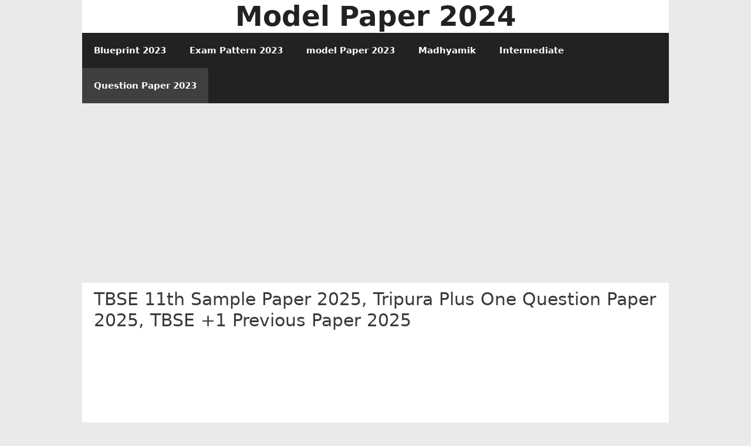

--- FILE ---
content_type: text/html; charset=utf-8
request_url: https://modelpapers2021.in/tbse-11th-sample-paper/
body_size: 10041
content:
<!DOCTYPE html>
<html lang="en-US">
<head>

  <script data-no-optimize="1">
  var litespeed_docref=sessionStorage.getItem("litespeed_docref");litespeed_docref&&(Object.defineProperty(document,"referrer",{get:function(){return litespeed_docref}}),sessionStorage.removeItem("litespeed_docref"));
  </script>
  <meta charset="utf-8">
  <meta name="viewport" content="width=device-width, initial-scale=1">
  <title>TBSE 11th Sample Paper 2025, Tripura Plus One Question Paper 2025, TBSE +1 Previous Paper 2025</title>
  <meta name="description" content="Tripura 11th Model Paper 2025 TBSE Plus 1/HS Question Paper Hindi & English Medium PDF Download TBSE Higher Secondary +2 Model Paper 2025, Dear">
  <link rel="canonical" href="/tbse-11th-sample-paper/">
  <meta property="og:locale" content="en_US">
  <meta property="og:type" content="article">
  <meta property="og:title" content="TBSE 11th Sample Paper 2025, Tripura Plus One Question Paper 2025, TBSE +1 Previous Paper 2025">
  <meta property="og:description" content="Tripura 11th Model Paper 2025 TBSE Plus 1/HS Question Paper Hindi & English Medium PDF Download TBSE Higher Secondary +2 Model Paper 2025, Dear">
  <meta property="og:url" content="https://modelpapers2021.in/tbse-11th-sample-paper/">
  <meta property="og:site_name" content="Model Paper 2024">
  <meta property="article:published_time" content="2023-04-17T11:00:00+00:00">
  <meta property="article:modified_time" content="2023-04-18T10:19:42+00:00">
  <meta name="twitter:card" content="summary_large_image">
  <meta name="twitter:label1" content="Written by">
  <meta name="twitter:data1" content="admin">
  <meta name="twitter:label2" content="Est. reading time">
  <meta name="twitter:data2" content="5 minutes">
  <link rel="dns-prefetch" href="//www.googletagmanager.com">
  <link rel="dns-prefetch" href="//pagead2.googlesyndication.com">
  <link rel="alternate" type="application/rss+xml" title="Model Paper 2024 » Feed" href="/feed/">
  <link rel="alternate" type="application/rss+xml" title="Model Paper 2024 » Comments Feed" href="/comments/feed/">
  <link rel="stylesheet" id="wp-block-library-css" href="/wp-includes/css/dist/block-library/style.min.css" media="all">
  <style id="classic-theme-styles-inline-css">
  /*! This file is auto-generated */
  .wp-block-button__link{color:#fff;background-color:#32373c;border-radius:9999px;box-shadow:none;text-decoration:none;padding:calc(.667em + 2px) calc(1.333em + 2px);font-size:1.125em}.wp-block-file__button{background:#32373c;color:#fff;text-decoration:none}
  </style>
  <style id="global-styles-inline-css">
  body{--wp--preset--color--black: #000000;--wp--preset--color--cyan-bluish-gray: #abb8c3;--wp--preset--color--white: #ffffff;--wp--preset--color--pale-pink: #f78da7;--wp--preset--color--vivid-red: #cf2e2e;--wp--preset--color--luminous-vivid-orange: #ff6900;--wp--preset--color--luminous-vivid-amber: #fcb900;--wp--preset--color--light-green-cyan: #7bdcb5;--wp--preset--color--vivid-green-cyan: #00d084;--wp--preset--color--pale-cyan-blue: #8ed1fc;--wp--preset--color--vivid-cyan-blue: #0693e3;--wp--preset--color--vivid-purple: #9b51e0;--wp--preset--color--contrast: var(--contrast);--wp--preset--color--contrast-2: var(--contrast-2);--wp--preset--color--contrast-3: var(--contrast-3);--wp--preset--color--base: var(--base);--wp--preset--color--base-2: var(--base-2);--wp--preset--color--base-3: var(--base-3);--wp--preset--color--accent: var(--accent);--wp--preset--gradient--vivid-cyan-blue-to-vivid-purple: linear-gradient(135deg,rgba(6,147,227,1) 0%,rgb(155,81,224) 100%);--wp--preset--gradient--light-green-cyan-to-vivid-green-cyan: linear-gradient(135deg,rgb(122,220,180) 0%,rgb(0,208,130) 100%);--wp--preset--gradient--luminous-vivid-amber-to-luminous-vivid-orange: linear-gradient(135deg,rgba(252,185,0,1) 0%,rgba(255,105,0,1) 100%);--wp--preset--gradient--luminous-vivid-orange-to-vivid-red: linear-gradient(135deg,rgba(255,105,0,1) 0%,rgb(207,46,46) 100%);--wp--preset--gradient--very-light-gray-to-cyan-bluish-gray: linear-gradient(135deg,rgb(238,238,238) 0%,rgb(169,184,195) 100%);--wp--preset--gradient--cool-to-warm-spectrum: linear-gradient(135deg,rgb(74,234,220) 0%,rgb(151,120,209) 20%,rgb(207,42,186) 40%,rgb(238,44,130) 60%,rgb(251,105,98) 80%,rgb(254,248,76) 100%);--wp--preset--gradient--blush-light-purple: linear-gradient(135deg,rgb(255,206,236) 0%,rgb(152,150,240) 100%);--wp--preset--gradient--blush-bordeaux: linear-gradient(135deg,rgb(254,205,165) 0%,rgb(254,45,45) 50%,rgb(107,0,62) 100%);--wp--preset--gradient--luminous-dusk: linear-gradient(135deg,rgb(255,203,112) 0%,rgb(199,81,192) 50%,rgb(65,88,208) 100%);--wp--preset--gradient--pale-ocean: linear-gradient(135deg,rgb(255,245,203) 0%,rgb(182,227,212) 50%,rgb(51,167,181) 100%);--wp--preset--gradient--electric-grass: linear-gradient(135deg,rgb(202,248,128) 0%,rgb(113,206,126) 100%);--wp--preset--gradient--midnight: linear-gradient(135deg,rgb(2,3,129) 0%,rgb(40,116,252) 100%);--wp--preset--font-size--small: 13px;--wp--preset--font-size--medium: 20px;--wp--preset--font-size--large: 36px;--wp--preset--font-size--x-large: 42px;--wp--preset--spacing--20: 0.44rem;--wp--preset--spacing--30: 0.67rem;--wp--preset--spacing--40: 1rem;--wp--preset--spacing--50: 1.5rem;--wp--preset--spacing--60: 2.25rem;--wp--preset--spacing--70: 3.38rem;--wp--preset--spacing--80: 5.06rem;--wp--preset--shadow--natural: 6px 6px 9px rgba(0, 0, 0, 0.2);--wp--preset--shadow--deep: 12px 12px 50px rgba(0, 0, 0, 0.4);--wp--preset--shadow--sharp: 6px 6px 0px rgba(0, 0, 0, 0.2);--wp--preset--shadow--outlined: 6px 6px 0px -3px rgba(255, 255, 255, 1), 6px 6px rgba(0, 0, 0, 1);--wp--preset--shadow--crisp: 6px 6px 0px rgba(0, 0, 0, 1);}:where(.is-layout-flex){gap: 0.5em;}:where(.is-layout-grid){gap: 0.5em;}body .is-layout-flex{display: flex;}body .is-layout-flex{flex-wrap: wrap;align-items: center;}body .is-layout-flex > *{margin: 0;}body .is-layout-grid{display: grid;}body .is-layout-grid > *{margin: 0;}:where(.wp-block-columns.is-layout-flex){gap: 2em;}:where(.wp-block-columns.is-layout-grid){gap: 2em;}:where(.wp-block-post-template.is-layout-flex){gap: 1.25em;}:where(.wp-block-post-template.is-layout-grid){gap: 1.25em;}.has-black-color{color: var(--wp--preset--color--black) !important;}.has-cyan-bluish-gray-color{color: var(--wp--preset--color--cyan-bluish-gray) !important;}.has-white-color{color: var(--wp--preset--color--white) !important;}.has-pale-pink-color{color: var(--wp--preset--color--pale-pink) !important;}.has-vivid-red-color{color: var(--wp--preset--color--vivid-red) !important;}.has-luminous-vivid-orange-color{color: var(--wp--preset--color--luminous-vivid-orange) !important;}.has-luminous-vivid-amber-color{color: var(--wp--preset--color--luminous-vivid-amber) !important;}.has-light-green-cyan-color{color: var(--wp--preset--color--light-green-cyan) !important;}.has-vivid-green-cyan-color{color: var(--wp--preset--color--vivid-green-cyan) !important;}.has-pale-cyan-blue-color{color: var(--wp--preset--color--pale-cyan-blue) !important;}.has-vivid-cyan-blue-color{color: var(--wp--preset--color--vivid-cyan-blue) !important;}.has-vivid-purple-color{color: var(--wp--preset--color--vivid-purple) !important;}.has-black-background-color{background-color: var(--wp--preset--color--black) !important;}.has-cyan-bluish-gray-background-color{background-color: var(--wp--preset--color--cyan-bluish-gray) !important;}.has-white-background-color{background-color: var(--wp--preset--color--white) !important;}.has-pale-pink-background-color{background-color: var(--wp--preset--color--pale-pink) !important;}.has-vivid-red-background-color{background-color: var(--wp--preset--color--vivid-red) !important;}.has-luminous-vivid-orange-background-color{background-color: var(--wp--preset--color--luminous-vivid-orange) !important;}.has-luminous-vivid-amber-background-color{background-color: var(--wp--preset--color--luminous-vivid-amber) !important;}.has-light-green-cyan-background-color{background-color: var(--wp--preset--color--light-green-cyan) !important;}.has-vivid-green-cyan-background-color{background-color: var(--wp--preset--color--vivid-green-cyan) !important;}.has-pale-cyan-blue-background-color{background-color: var(--wp--preset--color--pale-cyan-blue) !important;}.has-vivid-cyan-blue-background-color{background-color: var(--wp--preset--color--vivid-cyan-blue) !important;}.has-vivid-purple-background-color{background-color: var(--wp--preset--color--vivid-purple) !important;}.has-black-border-color{border-color: var(--wp--preset--color--black) !important;}.has-cyan-bluish-gray-border-color{border-color: var(--wp--preset--color--cyan-bluish-gray) !important;}.has-white-border-color{border-color: var(--wp--preset--color--white) !important;}.has-pale-pink-border-color{border-color: var(--wp--preset--color--pale-pink) !important;}.has-vivid-red-border-color{border-color: var(--wp--preset--color--vivid-red) !important;}.has-luminous-vivid-orange-border-color{border-color: var(--wp--preset--color--luminous-vivid-orange) !important;}.has-luminous-vivid-amber-border-color{border-color: var(--wp--preset--color--luminous-vivid-amber) !important;}.has-light-green-cyan-border-color{border-color: var(--wp--preset--color--light-green-cyan) !important;}.has-vivid-green-cyan-border-color{border-color: var(--wp--preset--color--vivid-green-cyan) !important;}.has-pale-cyan-blue-border-color{border-color: var(--wp--preset--color--pale-cyan-blue) !important;}.has-vivid-cyan-blue-border-color{border-color: var(--wp--preset--color--vivid-cyan-blue) !important;}.has-vivid-purple-border-color{border-color: var(--wp--preset--color--vivid-purple) !important;}.has-vivid-cyan-blue-to-vivid-purple-gradient-background{background: var(--wp--preset--gradient--vivid-cyan-blue-to-vivid-purple) !important;}.has-light-green-cyan-to-vivid-green-cyan-gradient-background{background: var(--wp--preset--gradient--light-green-cyan-to-vivid-green-cyan) !important;}.has-luminous-vivid-amber-to-luminous-vivid-orange-gradient-background{background: var(--wp--preset--gradient--luminous-vivid-amber-to-luminous-vivid-orange) !important;}.has-luminous-vivid-orange-to-vivid-red-gradient-background{background: var(--wp--preset--gradient--luminous-vivid-orange-to-vivid-red) !important;}.has-very-light-gray-to-cyan-bluish-gray-gradient-background{background: var(--wp--preset--gradient--very-light-gray-to-cyan-bluish-gray) !important;}.has-cool-to-warm-spectrum-gradient-background{background: var(--wp--preset--gradient--cool-to-warm-spectrum) !important;}.has-blush-light-purple-gradient-background{background: var(--wp--preset--gradient--blush-light-purple) !important;}.has-blush-bordeaux-gradient-background{background: var(--wp--preset--gradient--blush-bordeaux) !important;}.has-luminous-dusk-gradient-background{background: var(--wp--preset--gradient--luminous-dusk) !important;}.has-pale-ocean-gradient-background{background: var(--wp--preset--gradient--pale-ocean) !important;}.has-electric-grass-gradient-background{background: var(--wp--preset--gradient--electric-grass) !important;}.has-midnight-gradient-background{background: var(--wp--preset--gradient--midnight) !important;}.has-small-font-size{font-size: var(--wp--preset--font-size--small) !important;}.has-medium-font-size{font-size: var(--wp--preset--font-size--medium) !important;}.has-large-font-size{font-size: var(--wp--preset--font-size--large) !important;}.has-x-large-font-size{font-size: var(--wp--preset--font-size--x-large) !important;}
  .wp-block-navigation a:where(:not(.wp-element-button)){color: inherit;}
  :where(.wp-block-post-template.is-layout-flex){gap: 1.25em;}:where(.wp-block-post-template.is-layout-grid){gap: 1.25em;}
  :where(.wp-block-columns.is-layout-flex){gap: 2em;}:where(.wp-block-columns.is-layout-grid){gap: 2em;}
  .wp-block-pullquote{font-size: 1.5em;line-height: 1.6;}
  </style>
  <link rel="stylesheet" id="generate-style-css" href="/wp-content/themes/generatepress/assets/css/all.min.css" media="all">
  <style id="generate-style-inline-css">
  .no-featured-image-padding .featured-image {margin-left:-20px;margin-right:-20px;}.post-image-above-header .no-featured-image-padding .inside-article .featured-image {margin-top:-10px;}@media (max-width:768px){.no-featured-image-padding .featured-image {margin-left:-15px;margin-right:-15px;}.post-image-above-header .no-featured-image-padding .inside-article .featured-image {margin-top:-15px;}}
  body{background-color:#eaeaea;color:#3a3a3a;}a{color:#1e73be;}a:hover, a:focus, a:active{color:#000000;}body .grid-container{max-width:1000px;}.wp-block-group__inner-container{max-width:1000px;margin-left:auto;margin-right:auto;}.site-header .header-image{width:30px;}:root{--contrast:#222222;--contrast-2:#575760;--contrast-3:#b2b2be;--base:#f0f0f0;--base-2:#f7f8f9;--base-3:#ffffff;--accent:#1e73be;}:root .has-contrast-color{color:var(--contrast);}:root .has-contrast-background-color{background-color:var(--contrast);}:root .has-contrast-2-color{color:var(--contrast-2);}:root .has-contrast-2-background-color{background-color:var(--contrast-2);}:root .has-contrast-3-color{color:var(--contrast-3);}:root .has-contrast-3-background-color{background-color:var(--contrast-3);}:root .has-base-color{color:var(--base);}:root .has-base-background-color{background-color:var(--base);}:root .has-base-2-color{color:var(--base-2);}:root .has-base-2-background-color{background-color:var(--base-2);}:root .has-base-3-color{color:var(--base-3);}:root .has-base-3-background-color{background-color:var(--base-3);}:root .has-accent-color{color:var(--accent);}:root .has-accent-background-color{background-color:var(--accent);}body, button, input, select, textarea{font-family:-apple-system, system-ui, BlinkMacSystemFont, "Segoe UI", Helvetica, Arial, sans-serif, "Apple Color Emoji", "Segoe UI Emoji", "Segoe UI Symbol";font-size:18px;}body{line-height:2;}p{margin-bottom:1.6em;}.entry-content > [class*="wp-block-"]:not(:last-child):not(.wp-block-heading){margin-bottom:1.6em;}.main-title{font-family:-apple-system, system-ui, BlinkMacSystemFont, "Segoe UI", Helvetica, Arial, sans-serif, "Apple Color Emoji", "Segoe UI Emoji", "Segoe UI Symbol";font-size:47px;}.site-description{font-family:-apple-system, system-ui, BlinkMacSystemFont, "Segoe UI", Helvetica, Arial, sans-serif, "Apple Color Emoji", "Segoe UI Emoji", "Segoe UI Symbol";}.main-navigation a, .menu-toggle{font-family:-apple-system, system-ui, BlinkMacSystemFont, "Segoe UI", Helvetica, Arial, sans-serif, "Apple Color Emoji", "Segoe UI Emoji", "Segoe UI Symbol";font-weight:600;}.main-navigation .main-nav ul ul li a{font-size:14px;}.widget-title{font-family:-apple-system, system-ui, BlinkMacSystemFont, "Segoe UI", Helvetica, Arial, sans-serif, "Apple Color Emoji", "Segoe UI Emoji", "Segoe UI Symbol";margin-bottom:3px;}.sidebar .widget, .footer-widgets .widget{font-size:17px;}button:not(.menu-toggle),html input[type="button"],input[type="reset"],input[type="submit"],.button,.wp-block-button .wp-block-button__link{font-family:-apple-system, system-ui, BlinkMacSystemFont, "Segoe UI", Helvetica, Arial, sans-serif, "Apple Color Emoji", "Segoe UI Emoji", "Segoe UI Symbol";}h1{font-family:-apple-system, system-ui, BlinkMacSystemFont, "Segoe UI", Helvetica, Arial, sans-serif, "Apple Color Emoji", "Segoe UI Emoji", "Segoe UI Symbol";font-weight:400;font-size:30px;margin-bottom:0px;}h2{font-family:-apple-system, system-ui, BlinkMacSystemFont, "Segoe UI", Helvetica, Arial, sans-serif, "Apple Color Emoji", "Segoe UI Emoji", "Segoe UI Symbol";font-weight:bold;font-size:24px;}h3{font-family:-apple-system, system-ui, BlinkMacSystemFont, "Segoe UI", Helvetica, Arial, sans-serif, "Apple Color Emoji", "Segoe UI Emoji", "Segoe UI Symbol";font-weight:400;font-size:23px;}h4{font-family:-apple-system, system-ui, BlinkMacSystemFont, "Segoe UI", Helvetica, Arial, sans-serif, "Apple Color Emoji", "Segoe UI Emoji", "Segoe UI Symbol";font-size:inherit;}h5{font-family:-apple-system, system-ui, BlinkMacSystemFont, "Segoe UI", Helvetica, Arial, sans-serif, "Apple Color Emoji", "Segoe UI Emoji", "Segoe UI Symbol";font-size:inherit;}h6{font-family:-apple-system, system-ui, BlinkMacSystemFont, "Segoe UI", Helvetica, Arial, sans-serif, "Apple Color Emoji", "Segoe UI Emoji", "Segoe UI Symbol";}.site-info{font-family:-apple-system, system-ui, BlinkMacSystemFont, "Segoe UI", Helvetica, Arial, sans-serif, "Apple Color Emoji", "Segoe UI Emoji", "Segoe UI Symbol";font-weight:900;}@media (max-width:768px){.main-title{font-size:30px;}h1{font-size:30px;}h2{font-size:25px;}}.top-bar{background-color:#636363;color:#ffffff;}.top-bar a{color:#ffffff;}.top-bar a:hover{color:#303030;}.site-header{background-color:#ffffff;color:#222222;}.site-header a{color:#3a3a3a;}.site-header a:hover{color:#1ebc26;}.main-title a,.main-title a:hover{color:#222222;}.site-description{color:#757575;}.main-navigation,.main-navigation ul ul{background-color:#222222;}.main-navigation .main-nav ul li a, .main-navigation .menu-toggle, .main-navigation .menu-bar-items{color:#ffffff;}.main-navigation .main-nav ul li:not([class*="current-menu-"]):hover > a, .main-navigation .main-nav ul li:not([class*="current-menu-"]):focus > a, .main-navigation .main-nav ul li.sfHover:not([class*="current-menu-"]) > a, .main-navigation .menu-bar-item:hover > a, .main-navigation .menu-bar-item.sfHover > a{color:#ffffff;background-color:#3f3f3f;}button.menu-toggle:hover,button.menu-toggle:focus,.main-navigation .mobile-bar-items a,.main-navigation .mobile-bar-items a:hover,.main-navigation .mobile-bar-items a:focus{color:#ffffff;}.main-navigation .main-nav ul li[class*="current-menu-"] > a{color:#ffffff;background-color:#3f3f3f;}.navigation-search input[type="search"],.navigation-search input[type="search"]:active, .navigation-search input[type="search"]:focus, .main-navigation .main-nav ul li.search-item.active > a, .main-navigation .menu-bar-items .search-item.active > a{color:#ffffff;background-color:#3f3f3f;}.main-navigation ul ul{background-color:#3f3f3f;}.main-navigation .main-nav ul ul li a{color:#ffffff;}.main-navigation .main-nav ul ul li:not([class*="current-menu-"]):hover > a,.main-navigation .main-nav ul ul li:not([class*="current-menu-"]):focus > a, .main-navigation .main-nav ul ul li.sfHover:not([class*="current-menu-"]) > a{color:#ffffff;background-color:#4f4f4f;}.main-navigation .main-nav ul ul li[class*="current-menu-"] > a{color:#ffffff;background-color:#4f4f4f;}.separate-containers .inside-article, .separate-containers .comments-area, .separate-containers .page-header, .one-container .container, .separate-containers .paging-navigation, .inside-page-header{background-color:#ffffff;}.entry-meta{color:#595959;}.entry-meta a{color:#595959;}.entry-meta a:hover{color:#1e73be;}.sidebar .widget{background-color:#ffffff;}.sidebar .widget .widget-title{color:#000000;}.footer-widgets{background-color:#ffffff;}.footer-widgets .widget-title{color:#000000;}.site-info{color:#ffffff;background-color:#222222;}.site-info a{color:#ffffff;}.site-info a:hover{color:#606060;}.footer-bar .widget_nav_menu .current-menu-item a{color:#606060;}input[type="text"],input[type="email"],input[type="url"],input[type="password"],input[type="search"],input[type="tel"],input[type="number"],textarea,select{color:#666666;background-color:#fafafa;border-color:#cccccc;}input[type="text"]:focus,input[type="email"]:focus,input[type="url"]:focus,input[type="password"]:focus,input[type="search"]:focus,input[type="tel"]:focus,input[type="number"]:focus,textarea:focus,select:focus{color:#666666;background-color:#ffffff;border-color:#bfbfbf;}button,html input[type="button"],input[type="reset"],input[type="submit"],a.button,a.wp-block-button__link:not(.has-background){color:#ffffff;background-color:#666666;}button:hover,html input[type="button"]:hover,input[type="reset"]:hover,input[type="submit"]:hover,a.button:hover,button:focus,html input[type="button"]:focus,input[type="reset"]:focus,input[type="submit"]:focus,a.button:focus,a.wp-block-button__link:not(.has-background):active,a.wp-block-button__link:not(.has-background):focus,a.wp-block-button__link:not(.has-background):hover{color:#ffffff;background-color:#3f3f3f;}a.generate-back-to-top{background-color:rgba( 0,0,0,0.4 );color:#ffffff;}a.generate-back-to-top:hover,a.generate-back-to-top:focus{background-color:rgba( 0,0,0,0.6 );color:#ffffff;}:root{--gp-search-modal-bg-color:var(--base-3);--gp-search-modal-text-color:var(--contrast);--gp-search-modal-overlay-bg-color:rgba(0,0,0,0.2);}@media (max-width: 999px){.main-navigation .menu-bar-item:hover > a, .main-navigation .menu-bar-item.sfHover > a{background:none;color:#ffffff;}}.inside-top-bar{padding:10px;}.inside-header{padding:0px 10px 0px 10px;}.separate-containers .inside-article, .separate-containers .comments-area, .separate-containers .page-header, .separate-containers .paging-navigation, .one-container .site-content, .inside-page-header{padding:10px 20px 10px 20px;}.site-main .wp-block-group__inner-container{padding:10px 20px 10px 20px;}.entry-content .alignwide, body:not(.no-sidebar) .entry-content .alignfull{margin-left:-20px;width:calc(100% + 40px);max-width:calc(100% + 40px);}.one-container.right-sidebar .site-main,.one-container.both-right .site-main{margin-right:20px;}.one-container.left-sidebar .site-main,.one-container.both-left .site-main{margin-left:20px;}.one-container.both-sidebars .site-main{margin:0px 20px 0px 20px;}.separate-containers .widget, .separate-containers .site-main > *, .separate-containers .page-header, .widget-area .main-navigation{margin-bottom:3px;}.separate-containers .site-main{margin:3px;}.both-right.separate-containers .inside-left-sidebar{margin-right:1px;}.both-right.separate-containers .inside-right-sidebar{margin-left:1px;}.both-left.separate-containers .inside-left-sidebar{margin-right:1px;}.both-left.separate-containers .inside-right-sidebar{margin-left:1px;}.separate-containers .page-header-image, .separate-containers .page-header-contained, .separate-containers .page-header-image-single, .separate-containers .page-header-content-single{margin-top:3px;}.separate-containers .inside-right-sidebar, .separate-containers .inside-left-sidebar{margin-top:3px;margin-bottom:3px;}.rtl .menu-item-has-children .dropdown-menu-toggle{padding-left:20px;}.rtl .main-navigation .main-nav ul li.menu-item-has-children > a{padding-right:20px;}.widget-area .widget{padding:20px;}.site-info{padding:20px;}@media (max-width:768px){.separate-containers .inside-article, .separate-containers .comments-area, .separate-containers .page-header, .separate-containers .paging-navigation, .one-container .site-content, .inside-page-header{padding:15px;}.site-main .wp-block-group__inner-container{padding:15px;}.site-info{padding-right:10px;padding-left:10px;}.entry-content .alignwide, body:not(.no-sidebar) .entry-content .alignfull{margin-left:-15px;width:calc(100% + 30px);max-width:calc(100% + 30px);}}/* End cached CSS */@media (max-width: 999px){.main-navigation .menu-toggle,.main-navigation .mobile-bar-items,.sidebar-nav-mobile:not(#sticky-placeholder){display:block;}.main-navigation ul,.gen-sidebar-nav{display:none;}[class*="nav-float-"] .site-header .inside-header > *{float:none;clear:both;}}
  .site-header{background-repeat:no-repeat;background-attachment:inherit;}
  .dynamic-author-image-rounded{border-radius:100%;}.dynamic-featured-image, .dynamic-author-image{vertical-align:middle;}.one-container.blog .dynamic-content-template:not(:last-child), .one-container.archive .dynamic-content-template:not(:last-child){padding-bottom:0px;}.dynamic-entry-excerpt > p:last-child{margin-bottom:0px;}
  .post-image:not(:first-child), .page-content:not(:first-child), .entry-content:not(:first-child), .entry-summary:not(:first-child), footer.entry-meta{margin-top:0em;}.post-image-above-header .inside-article div.featured-image, .post-image-above-header .inside-article div.post-image{margin-bottom:0em;}
  </style>
  <link rel="stylesheet" id="generate-child-css" href="/wp-content/themes/generatepress_child/style.css" media="all">
  
  <link rel="https://api.w.org/" href="/wp-json/">
  <link rel="alternate" type="application/json" href="/wp-json/wp/v2/posts/4942">
  <link rel="EditURI" type="application/rsd+xml" title="RSD" href="/xmlrpc.php">
  <link rel="shortlink" href="/?p=4942">
  <link rel="alternate" type="application/json+oembed" href="/wp-json/oembed/1.0/embed?url=https%3A%2F%2Fmodelpapers2021.in%2Ftbse-11th-sample-paper%2F">
  <link rel="alternate" type="text/xml+oembed" href="/wp-json/oembed/1.0/embed?url=https%3A%2F%2Fmodelpapers2021.in%2Ftbse-11th-sample-paper%2F&format=xml">
  <meta name="google-adsense-platform-account" content="ca-host-pub-2644536267352236">
  <meta name="google-adsense-platform-domain" content="sitekit.withgoogle.com">
  <script type="application/ld+json" class="saswp-schema-markup-output">
  [{"@context":"https://schema.org/","@graph":[{"@type":"Organization","@id":"https://modelpapers2021.in#Organization","name":"Model Papers 2020","url":"https://modelpapers2021.in","sameAs":[],"logo":{"@type":"ImageObject","url":"https://modelpapers2021.in/wp-content/uploads/2020/02/JNVST-Result-2020-Pune-Maharashtra.png","width":"1200","height":"628"}},{"@type":"WebSite","@id":"https://modelpapers2021.in#website","headline":"Model Paper 2024","name":"Model Paper 2024","description":"Model Paper 2024, Blueprint 2024, मॉडल पेपर 2024, ब्लूप्रिंट 2024, बुक 2024, सिलेबस 2024, महत्वपूर्ण प्रश्न 2024, Book 2024, Syllabus 2024, Important Question 2024","url":"https://modelpapers2021.in","publisher":{"@id":"https://modelpapers2021.in#Organization"}},{"@context":"https://schema.org/","@type":"WebPage","@id":"https://modelpapers2021.in/tbse-11th-sample-paper/#webpage","name":"TBSE 11th Sample Paper 2025, Tripura Plus One Question Paper 2025, TBSE +1 Previous Paper 2025","url":"https://modelpapers2021.in/tbse-11th-sample-paper/","lastReviewed":"2023-04-18T15:49:42+05:30","dateCreated":"2023-04-17T16:30:00+05:30","inLanguage":"en-US","description":"Tripura 11th Model Paper 2025 TBSE Plus 1/HS Question Paper Hindi & English Medium PDF Download TBSE Higher Secondary +2 Model Paper 2025, Dear Candidates, the Tripura 11th Model Paper 2025 Hindi & English Medium PDF is released online. The students who are searching for the TBSE HS Question Paper","reviewedBy":{"@type":"Organization","name":"Model Papers 2020","url":"https://modelpapers2021.in","logo":{"@type":"ImageObject","url":"https://modelpapers2021.in/wp-content/uploads/2020/02/JNVST-Result-2020-Pune-Maharashtra.png","width":"1200","height":"628"}},"primaryImageOfPage":{"@id":"https://modelpapers2021.in/tbse-11th-sample-paper/#primaryimage"},"isPartOf":{"@id":"https://modelpapers2021.in#website"},"breadcrumb":{"@id":"https://modelpapers2021.in/tbse-11th-sample-paper/#breadcrumb"}},{"@type":"BreadcrumbList","@id":"https://modelpapers2021.in/tbse-11th-sample-paper/#breadcrumb","itemListElement":[{"@type":"ListItem","position":1,"item":{"@id":"https://modelpapers2021.in","name":"Model Paper 2024"}},{"@type":"ListItem","position":2,"item":{"@id":"https://modelpapers2021.in/tbse-11th-sample-paper/","name":"TBSE 11th Sample Paper 2025, Tripura Plus One Question Paper 2025, TBSE +1 Previous Paper 2025"}}]},{"@type":"BlogPosting","@id":"https://modelpapers2021.in/tbse-11th-sample-paper/#BlogPosting","url":"https://modelpapers2021.in/tbse-11th-sample-paper/","inLanguage":"en-US","mainEntityOfPage":"https://modelpapers2021.in/tbse-11th-sample-paper/#webpage","headline":"TBSE 11th Sample Paper 2025, Tripura Plus One Question Paper 2025, TBSE +1 Previous Paper 2025","description":"Tripura 11th Model Paper 2025 TBSE Plus 1/HS Question Paper Hindi & English Medium PDF Download TBSE Higher Secondary +2 Model Paper 2025, Dear Candidates, the Tripura 11th Model Paper 2025 Hindi & English Medium PDF is released online. The students who are searching for the TBSE HS Question Paper","articleBody":"Tripura 11th Model Paper 2025 TBSE Plus 1/HS Question Paper Hindi & English Medium PDF Download TBSE Higher Secondary +2 Model Paper 2025, Dear Candidates, the Tripura 11th Model Paper 2025 Hindi & English Medium PDF is released online. The students who are searching for the TBSE HS Question Paper 2025 online can download it here. We have updated the Tripura Board HS Question Paper 2025 download links below on this page.    Tripura 11th Model Paper 2025    Dear Students, the TBSE has recently conducted the HS Arts/Science/Commerce Exam in the March month. All the candidates who have appeared in the exam they can download the Tripura 11th Model Paper 2025 Hindi & English Medium PDF from the board official site. We will update the TBSE 11th Arts/ Science /Commerce Question Paper 2025 here as soon as it will available online. To check the Tripura Board HS Question Paper 2025 the participants will also need their Exam Syllabus wise. Last year the board has released the TBSE Plus 1 Arts/ Science/ Commerce Question Paper 2025 in May/June months.     The board announce the TBSE HS Arts/ Science/Commerce Question Paper 2025 online on separate dates. So the candidates will keep visiting this portal to get latest updates about TBSE Plus 1 Question Paper 2025. Also the students will visit the board official site to get more factual details about Tripura 11th Model Paper 2025 Arts/ Science/Commerce Exam.    TBSE Plus 1 Model Paper 2025 Hindi & English Medium PDF    The candidates who have taken part in the TBSE Higher Secondary Annual Examination they all are now searching for the Tripura Board Question Paper 2025. Those students will need to wait for a while to see their board Question Paper. Because the board has recently finished with the examination and now it preparing the Plus 1 Question Paper. The Board soon be going to announce the 11th Class Model Paper 2025 on the TBSE official site. The participants will continue to visit this site to get the latest updates about Tripura 11th Model Paper 2025. We have also provided the TBSE Plus 1 Model Paper 2025 date here in the below table. The students will go through this table to get more information about Tripura Board Plus 1 Model Paper 2025.    TBSE 11th Science/Arts/Commerce Question Paper 2025    The Tripura board will release the TBSE Plus 1 Science/Arts/Commerce Model Paper 2025 on different dates. The candidates who are waiting to see the Tripura Board 11th Science Model Paper 2025 Hindi & English Medium PDF they can check it here. Last year the board had released the Tripura Plus 1 Arts/ Commerce Model Paper 2025 on June 8th. Whereas the TBSE 11th Science Model Paper 2025 released on May. This year can also expect the same that the board will release the Tripura Plus 1 Arts/ Science /Commerce Model Paper 2025 Hindi & English Medium PDF in the same month. The candidates are able to get the latest news about Tripura 11th Model Paper 2025 here. The participants will check the below table to know the TBSE Plus 1 Model Paper 2025 Status.    Download Tripura Board 11th Question Paper 2025,    The candidates who are searching the Tripura 11th Model Paper 2025 on the various portals. They will need to wait to check the TBSE Plus 1 Model Paper 2025 Hindi & English Medium PDF. Because the board yet not released the Tripura Board Higher Secondary Model Paper 2025 on the official portal. The participants will need their Exam Syllabus wise to access the Tripura Plus 1 Model Paper 2025 for Arts, Science, and Commerce Stream. The students can take help of their TBSE HS Previous Question Paper 2025 if they do not remember their Syllabus wise. The aspirants will follow these following steps to see their Tripura HS Model Paper 2025.    How to download the TBSE Plus 1/HS Question Paper 2025 Hindi & English Medium PDF,    First of all, go to the Tripura Board Official Site- http,//tbse.in.Now go to the latest news section and Select the Tripura Higher Secondary/+2 Model Paper 2025 link and open.The students will be redirected to the TBSE HS Model Paper 2025 Page.Enter the HS Exam Syllabus wise and submit.Check the details such as Name, Parents Name, and Subject Wise Syllabus in the Tripura Board Plus 1 Question PDF 2025.Download the TBSE 11th Class Question PDF 2025 Hindi & English Medium PDF on your device.    It is expected that the TBSE 11th Class Question Paper 2025 will available online in the July month. But the board yet to make official announcement on when it is going to upload the TBSE HS Question Paper 2025.    Does Tripura Board has released the Higher Secondary Question Paper preparation criteria,    No, the board is yet to announce the TBSE HS Question Paper 2025 Evaluation Criteria in coming days, so we suggest they visit the official portal to get hold of Tripura Board HS Question Paper 2025 evaluation criteria.    TBSE 11th Question Paper 2025 Hindi & English Medium PDF    The candidates who are looking for the Tripura Board HS Question Paper 2025 online. They will need to wait for few more days. Because as of now there is no update regarding TBSE 11th Question Paper 2025 they can download it from the board official site. To download the TBSE HS Question Paper 2025 the students will also need their Exam Syllabus wise. We will update the Tripura 11th Model Paper 2025 Arts/ Science/ Commerce Exam here as soon as it will available online. To get TBSE HS Arts/Science/Commerce Question Paper 2025 you may follow the above mentioned steps,    TBSE 11th Question Paper 2025 Pdf Download","keywords":"","datePublished":"2023-04-18T15:49:42+05:30","dateModified":"2023-04-18T15:49:42+05:30","author":{"@type":"Person","name":"admin","url":"https://modelpapers2021.in/author/srisree/","sameAs":[],"image":{"@type":"ImageObject","url":"https://modelpapers2021.in/wp-content/litespeed/avatar/fce3e83cc3afa8b68cff15ae26306488.jpg","height":96,"width":96}},"editor":{"@type":"Person","name":"admin","url":"https://modelpapers2021.in/author/srisree/","sameAs":[],"image":{"@type":"ImageObject","url":"https://modelpapers2021.in/wp-content/litespeed/avatar/fce3e83cc3afa8b68cff15ae26306488.jpg","height":96,"width":96}},"publisher":{"@id":"https://modelpapers2021.in#Organization"},"comment":null,"speakable":{"@type":"SpeakableSpecification","xpath":["/html/head/title","/html/head/meta[@name='description']/@content"]},"image":{"@type":"ImageObject","@id":"https://modelpapers2021.in/tbse-11th-sample-paper/#primaryimage","url":"https://modelpapers2021.in/wp-content/uploads/2020/02/MeghalayaSSLC10thPreviousQuestionPaper2020.png","width":"1200","height":"678"},"isPartOf":{"@id":"https://modelpapers2021.in/tbse-11th-sample-paper/#webpage"}}]}]
  </script>
</head>
<body class="post-template-default single single-post postid-4942 single-format-standard wp-embed-responsive post-image-above-header post-image-aligned-center sticky-menu-fade no-sidebar nav-below-header separate-containers contained-header active-footer-widgets-1 nav-aligned-left header-aligned-center dropdown-hover">  <ins data-ad-channel="b1abb8ba140ddacf357f0dd10203906a" data-biqdiq-init></ins>

  <a class="screen-reader-text skip-link" href="#content" title="Skip to content">Skip to content</a>
  <header class="site-header grid-container grid-parent" id="masthead" aria-label="Site">
    <div class="inside-header grid-container grid-parent">
      <div class="site-branding">
        <p class="main-title"><a href="/" rel="home">Model Paper 2024</a></p>
      </div>
    </div>
  </header>
  <nav class="main-navigation grid-container grid-parent sub-menu-right" id="site-navigation" aria-label="Primary">
    <div class="inside-navigation">
      <button class="menu-toggle" aria-controls="primary-menu" aria-expanded="false"><span class="gp-icon icon-menu-bars"><svg viewbox="0 0 512 512" aria-hidden="true" xmlns="http://www.w3.org/2000/svg" width="1em" height="1em">
      <path d="M0 96c0-13.255 10.745-24 24-24h464c13.255 0 24 10.745 24 24s-10.745 24-24 24H24c-13.255 0-24-10.745-24-24zm0 160c0-13.255 10.745-24 24-24h464c13.255 0 24 10.745 24 24s-10.745 24-24 24H24c-13.255 0-24-10.745-24-24zm0 160c0-13.255 10.745-24 24-24h464c13.255 0 24 10.745 24 24s-10.745 24-24 24H24c-13.255 0-24-10.745-24-24z"></path></svg><svg viewbox="0 0 512 512" aria-hidden="true" xmlns="http://www.w3.org/2000/svg" width="1em" height="1em">
      <path d="M71.029 71.029c9.373-9.372 24.569-9.372 33.942 0L256 222.059l151.029-151.03c9.373-9.372 24.569-9.372 33.942 0 9.372 9.373 9.372 24.569 0 33.942L289.941 256l151.03 151.029c9.372 9.373 9.372 24.569 0 33.942-9.373 9.372-24.569 9.372-33.942 0L256 289.941l-151.029 151.03c-9.373 9.372-24.569 9.372-33.942 0-9.372-9.373-9.372-24.569 0-33.942L222.059 256 71.029 104.971c-9.372-9.373-9.372-24.569 0-33.942z"></path></svg></span><span class="mobile-menu">Menu</span></button>
      <div id="primary-menu" class="main-nav">
        <ul id="menu-menu" class="menu sf-menu">
          <li id="menu-item-6273" class="menu-item menu-item-type-taxonomy menu-item-object-category menu-item-6273">
            <a href="/blueprint-2023/">Blueprint 2023</a>
          </li>
          <li id="menu-item-6274" class="menu-item menu-item-type-taxonomy menu-item-object-category menu-item-6274">
            <a href="/exam-pattern-2023/">Exam Pattern 2023</a>
          </li>
          <li id="menu-item-7414" class="menu-item menu-item-type-taxonomy menu-item-object-category menu-item-7414">
            <a href="/model-paper-2023/">model Paper 2023</a>
          </li>
          <li id="menu-item-6281" class="menu-item menu-item-type-taxonomy menu-item-object-category menu-item-6281">
            <a href="/madhyamik/">Madhyamik</a>
          </li>
          <li id="menu-item-6282" class="menu-item menu-item-type-taxonomy menu-item-object-category menu-item-6282">
            <a href="/intermediate/">Intermediate</a>
          </li>
          <li id="menu-item-7411" class="menu-item menu-item-type-taxonomy menu-item-object-category current-post-ancestor current-menu-parent current-post-parent menu-item-7411">
            <a href="/question-paper-2023/">Question Paper 2023</a>
          </li>
        </ul>
      </div>
    </div>
  </nav>
  <div class="site grid-container container hfeed grid-parent" id="page">
    <div class="site-content" id="content">
      <div class="content-area grid-parent mobile-grid-100 grid-100 tablet-grid-100" id="primary">
        <main class="site-main" id="main">
          <div style="height:300px">
            <ins class="adsbygoogle" style="display:block" data-ad-client="ca-pub-8363906874100070" data-ad-slot="6876966900" data-ad-format="auto" data-full-width-responsive="true"></ins> 
            <script>

            (adsbygoogle = window.adsbygoogle || []).push({});
            </script>
          </div>
          <article id="post-4942" class="post-4942 post type-post status-publish format-standard hentry category-question-paper-2023 no-featured-image-padding">
            <div class="inside-article">
              <header class="entry-header">
                <h1 class="entry-title">TBSE 11th Sample Paper 2025, Tripura Plus One Question Paper 2025, TBSE +1 Previous Paper 2025</h1>
              </header>
              <div style="height:300px">
                <ins class="adsbygoogle" style="display:block" data-ad-client="ca-pub-8363906874100070" data-ad-slot="5005685649" data-ad-format="auto" data-full-width-responsive="true"></ins> 
                <script>

                (adsbygoogle = window.adsbygoogle || []).push({});
                </script>
              </div>
              <div class="entry-content">
                <p><strong>Tripura 11th Model Paper 2025 TBSE Plus 1/HS Question Paper Hindi & English Medium PDF Download TBSE Higher Secondary +2 Model Paper 2025, Dear Candidates, the Tripura 11th Model Paper 2025 Hindi & English Medium PDF</strong> is released online. The students who are searching for the TBSE HS Question Paper 2025 online can download it here. We have updated the Tripura Board HS Question Paper 2025 download links below on this page.</p>
                <h2 class="wp-block-heading">Tripura 11th Model Paper 2025</h2>
                <p>Dear Students, the TBSE has recently conducted the HS Arts/Science/Commerce Exam in the March month. All the candidates who have appeared in the exam they can download the Tripura 11th Model Paper 2025 Hindi & English Medium PDF from the board official site. We will update the <strong>TBSE 11th Arts/ Science /Commerce Question Paper 2025</strong> here as soon as it will available online. To check the Tripura Board HS Question Paper 2025 the participants will also need their Exam Syllabus wise. Last year the board has released the <strong>TBSE Plus 1 Arts/ Science/ Commerce Question Paper 2025</strong> in May/June months.</p>
                <p>The board announce the TBSE HS Arts/ Science/Commerce Question Paper 2025 online on separate dates. So the candidates will keep visiting this portal to get latest updates about TBSE Plus 1 Question Paper 2025. Also the students will visit the board official site to get more factual details about <strong>Tripura 11th Model Paper 2025 Arts/ Science/Commerce Exam.</strong></p>
                <h2 class="wp-block-heading">TBSE Plus 1 Model Paper 2025 Hindi & English Medium PDF</h2>
                <p>The candidates who have taken part in the TBSE Higher Secondary Annual Examination they all are now searching for the Tripura Board Question Paper 2025. Those students will need to wait for a while to see their board Question Paper. Because the board has recently finished with the examination and now it preparing the Plus 1 Question Paper. The Board soon be going to announce the 11th Class Model Paper 2025 on the TBSE official site. The participants will continue to visit this site to get the latest updates about Tripura 11th Model Paper 2025. We have also provided the <strong>TBSE Plus 1 Model Paper 2025</strong> date here in the below table. The students will go through this table to get more information about Tripura Board Plus 1 Model Paper 2025.</p>
                <h2 class="wp-block-heading">TBSE 11th Science/Arts/Commerce Question Paper 2025</h2>
                <p>The Tripura board will release the TBSE Plus 1 Science/Arts/Commerce Model Paper 2025 on different dates. The candidates who are waiting to see the Tripura Board 11th Science Model Paper 2025 Hindi & English Medium PDF they can check it here. Last year the board had released the Tripura Plus 1 Arts/ Commerce Model Paper 2025 on June 8th. Whereas the TBSE 11th Science Model Paper 2025 released on May. This year can also expect the same that the board will release the <strong>Tripura Plus 1 Arts/ Science /Commerce Model Paper 2025 Hindi & English Medium PDF</strong> in the same month. The candidates are able to get the latest news about Tripura 11th Model Paper 2025 here. The participants will check the below table to know the TBSE Plus 1 Model Paper 2025 Status.</p>
                <h2 class="wp-block-heading">Download Tripura Board 11th Question Paper 2025,</h2>
                <p>The candidates who are searching the <strong>Tripura 11th Model Paper 2025</strong> on the various portals. They will need to wait to check the <strong>TBSE Plus 1 Model Paper 2025 Hindi & English Medium PDF.</strong> Because the board yet not released the Tripura Board Higher Secondary Model Paper 2025 on the official portal. The participants will need their Exam Syllabus wise to access the Tripura Plus 1 Model Paper 2025 for Arts, Science, and Commerce Stream. The students can take help of their TBSE HS Previous Question Paper 2025 if they do not remember their Syllabus wise. The aspirants will follow these following steps to see their Tripura HS Model Paper 2025.</p>
                <h2 class="wp-block-heading">How to download the TBSE Plus 1/HS Question Paper 2025 Hindi & English Medium PDF,</h2>
                <ul>
                  <li>First of all, go to the Tripura Board Official Site- http,//tbse.in.</li>
                  <li>Now go to the latest news section and Select the Tripura Higher Secondary/+2 Model Paper 2025 link and open.</li>
                  <li>The students will be redirected to the TBSE HS Model Paper 2025 Page.</li>
                  <li>Enter the HS Exam Syllabus wise and submit.</li>
                  <li>Check the details such as Name, Parents Name, and Subject Wise Syllabus in the Tripura Board Plus 1 Question PDF 2025.</li>
                  <li>Download the <strong>TBSE 11th Class Question PDF 2025 Hindi & English Medium PDF</strong> on your device.</li>
                </ul>
                <p>It is expected that the <strong>TBSE 11th Class Question Paper 2025</strong> will available online in the July month. But the board yet to make official announcement on when it is going to upload the TBSE HS Question Paper 2025.</p>
                <p>Does Tripura Board has released the Higher Secondary Question Paper preparation criteria,</p>
                <p>No, the board is yet to announce the TBSE HS Question Paper 2025 Evaluation Criteria in coming days, so we suggest they visit the official portal to get hold of Tripura Board HS Question Paper 2025 evaluation criteria.</p>
                <h2 class="wp-block-heading">TBSE 11th Question Paper 2025 Hindi & English Medium PDF</h2>
                <p>The candidates who are looking for the Tripura Board HS Question Paper 2025 online. They will need to wait for few more days. Because as of now there is no update regarding TBSE 11th Question Paper 2025 they can download it from the board official site. To download the TBSE HS Question Paper 2025 the students will also need their Exam Syllabus wise. We will update the Tripura 11th Model Paper 2025 Arts/ Science/ Commerce Exam here as soon as it will available online. To get TBSE HS Arts/Science/Commerce Question Paper 2025 you may follow the above mentioned steps,</p>
                <h2 class="has-text-align-center wp-block-heading"><strong>TBSE 11th Question Paper 2025 Pdf Download</strong></h2>
              </div>
            </div>
          </article>
        </main>
      </div>
    </div>
  </div>
  <div class="site-footer grid-container grid-parent">
    <div id="footer-widgets" class="site footer-widgets">
      <div class="footer-widgets-container grid-container grid-parent">
        <div class="inside-footer-widgets">
          <div class="footer-widget-1 grid-parent grid-100 tablet-grid-50 mobile-grid-100"></div>
        </div>
      </div>
    </div>
    <footer class="site-info" aria-label="Site">
      <div class="inside-site-info grid-container grid-parent">
        <div class="copyright-bar">
          modelpapers2021.in/ © 2012- 2024 | Privacy Policy |Disclaimer – User Agreement | <a href="/about-us/">About Us</a> | <a href="/contact-us/">Contact Us</a>
        </div>
      </div>
    </footer>
  </div>
  <script id="generate-a11y">
  !function(){"use strict";if("querySelector"in document&&"addEventListener"in window){var e=document.body;e.addEventListener("mousedown",function(){e.classList.add("using-mouse")}),e.addEventListener("keydown",function(){e.classList.remove("using-mouse")})}}();
  </script> 
  <script id="generate-menu-js-extra">

  var generatepressMenu = {"toggleOpenedSubMenus":"1","openSubMenuLabel":"Open Sub-Menu","closeSubMenuLabel":"Close Sub-Menu"};
  </script> 
  <script src="/wp-content/themes/generatepress/assets/js/menu.min.js" id="generate-menu-js"></script> 
  <script data-no-optimize="1">

  var litespeed_vary=document.cookie.replace(/(?:(?:^|.*;\s*)_lscache_vary\s*\=\s*([^;]*).*$)|^.*$/,"");litespeed_vary||fetch("/wp-content/plugins/litespeed-cache/guest.vary.php",{method:"POST",cache:"no-cache",redirect:"follow"}).then(e=>e.json()).then(e=>{console.log(e),e.hasOwnProperty("reload")&&"yes"==e.reload&&(sessionStorage.setItem("litespeed_docref",document.referrer),window.location.reload(!0))});
  </script>
<script defer src="https://static.cloudflareinsights.com/beacon.min.js/vcd15cbe7772f49c399c6a5babf22c1241717689176015" integrity="sha512-ZpsOmlRQV6y907TI0dKBHq9Md29nnaEIPlkf84rnaERnq6zvWvPUqr2ft8M1aS28oN72PdrCzSjY4U6VaAw1EQ==" data-cf-beacon='{"version":"2024.11.0","token":"fa716394f87a45aaa1a199a277ca1b34","r":1,"server_timing":{"name":{"cfCacheStatus":true,"cfEdge":true,"cfExtPri":true,"cfL4":true,"cfOrigin":true,"cfSpeedBrain":true},"location_startswith":null}}' crossorigin="anonymous"></script>
</body>
</html>


--- FILE ---
content_type: text/html; charset=UTF-8
request_url: https://modelpapers2021.in/wp-content/plugins/litespeed-cache/guest.vary.php
body_size: 6874
content:

<!DOCTYPE html>
<html lang="en" dir="ltr">

<head>
	<title>Indian Education Model Papers 2021 - Exam Prep Resources for CBSE, NEET, IIT JEE, and More</title>
	<meta charset="utf-8">
	<meta name="viewport" content="width=device-width, initial-scale=1">
	<meta name="robots" content="follow, index, max-snippet:-1, max-video-preview:-1, max-image-preview:large">
	<meta name="keywords" content="Indian Education Model Papers, CBSE model papers, NEET preparation, IIT JEE preparation, government exam prep">
	<meta name="description" content="Find real exam-style model papers and study guides for CBSE, NEET, IIT JEE, and government exams in India. Get practical prep tools that match today&#039;s syllabus and competition.">
	<meta property="og:title" content="Indian Education Model Papers 2021 - Exam Prep Resources for CBSE, NEET, IIT JEE, and More">
	<meta property="og:type" content="website">
	<meta property="og:website:modified_time" content="2026-01-23T16:08:54+00:00">
	<meta property="og:image" content="https://modelpapers2021.in/uploads/2026/01/how-do-beginners-start-speaking-english-a-practical-guide-for-real-life-confidence.webp">
	<meta property="og:url" content="https://modelpapers2021.in/">
	<meta property="og:locale" content="en_US">
	<meta property="og:description" content="Find real exam-style model papers and study guides for CBSE, NEET, IIT JEE, and government exams in India. Get practical prep tools that match today&#039;s syllabus and competition.">
	<meta property="og:site_name" content="Indian Education Model Papers 2021">
	<meta name="twitter:title" content="Indian Education Model Papers 2021 - Exam Prep Resources for CBSE, NEET, IIT JEE, and More">
	<meta name="twitter:description" content="Find real exam-style model papers and study guides for CBSE, NEET, IIT JEE, and government exams in India. Get practical prep tools that match today&#039;s syllabus and competition.">
	<meta name="twitter:image" content="https://modelpapers2021.in/uploads/2026/01/how-do-beginners-start-speaking-english-a-practical-guide-for-real-life-confidence.webp">
	<link rel="canonical" href="https://modelpapers2021.in/">
	<link rel="alternate" type="application/rss+xml" title="RSS Indian Education Model Papers 2021" href="/feed/rss">
	<link rel="alternate" type="application/atom+xml" title="Atom Indian Education Model Papers 2021" href="/feed/atom">

<script type="application/ld+json">
{
    "@context": "https:\/\/schema.org",
    "@type": "CollectionPage",
    "name": "Indian Education Model Papers 2021 - Exam Prep Resources for CBSE, NEET, IIT JEE, and More",
    "url": "https:\/\/modelpapers2021.in\/",
    "keywords": "Indian Education Model Papers, CBSE model papers, NEET preparation, IIT JEE preparation, government exam prep",
    "description": "Find real exam-style model papers and study guides for CBSE, NEET, IIT JEE, and government exams in India. Get practical prep tools that match today's syllabus and competition.",
    "inLanguage": "en-US",
    "publisher": {
        "@type": "Organization",
        "name": "Indian Education Model Papers 2021",
        "url": "https:\/\/modelpapers2021.in"
    },
    "hasPart": [
        {
            "@type": "BlogPosting",
            "@id": "https:\/\/modelpapers2021.in\/how-do-beginners-start-speaking-english-a-practical-guide-for-real-life-confidence",
            "headline": "How Do Beginners Start Speaking English? A Practical Guide for Real-Life Confidence",
            "name": "How Do Beginners Start Speaking English? A Practical Guide for Real-Life Confidence",
            "keywords": "beginner English speaking, learn to speak English, English conversation practice, speak English daily, English speaking tips",
            "description": "Beginners can start speaking English by practicing daily with real-life phrases, listening to native speakers, and speaking out loud-even to themselves. No perfect grammar needed, just consistent action.",
            "inLanguage": "en-US",
            "url": "https:\/\/modelpapers2021.in\/how-do-beginners-start-speaking-english-a-practical-guide-for-real-life-confidence",
            "datePublished": "2026-01-23T16:08:54+00:00",
            "dateModified": "2026-01-23T16:08:54+00:00",
            "commentCount": 0,
            "author": {
                "@type": "Person",
                "@id": "https:\/\/modelpapers2021.in\/author\/myles-farfield\/",
                "url": "\/author\/myles-farfield\/",
                "name": "Myles Farfield"
            },
            "image": {
                "@type": "ImageObject",
                "@id": "\/uploads\/2026\/01\/how-do-beginners-start-speaking-english-a-practical-guide-for-real-life-confidence.webp",
                "url": "\/uploads\/2026\/01\/how-do-beginners-start-speaking-english-a-practical-guide-for-real-life-confidence.webp",
                "width": "1280",
                "height": "720"
            },
            "thumbnail": {
                "@type": "ImageObject",
                "@id": "\/uploads\/2026\/01\/thumbnail-how-do-beginners-start-speaking-english-a-practical-guide-for-real-life-confidence.webp",
                "url": "\/uploads\/2026\/01\/thumbnail-how-do-beginners-start-speaking-english-a-practical-guide-for-real-life-confidence.webp",
                "width": "640",
                "height": "480"
            }
        },
        {
            "@type": "BlogPosting",
            "@id": "https:\/\/modelpapers2021.in\/best-apps-for-english-speaking-practice-in",
            "headline": "Best apps for English speaking practice in 2026",
            "name": "Best apps for English speaking practice in 2026",
            "keywords": "English speaking app, best language app, practice English speaking, speak English app, English conversation app",
            "description": "Discover the best apps for English speaking practice in 2026, including Tandem, ELSA Speak, and Cambly. Learn which tools actually improve fluency - and which ones waste your time.",
            "inLanguage": "en-US",
            "url": "https:\/\/modelpapers2021.in\/best-apps-for-english-speaking-practice-in",
            "datePublished": "2026-01-20T16:07:37+00:00",
            "dateModified": "2026-01-20T16:07:37+00:00",
            "commentCount": 0,
            "author": {
                "@type": "Person",
                "@id": "https:\/\/modelpapers2021.in\/author\/myles-farfield\/",
                "url": "\/author\/myles-farfield\/",
                "name": "Myles Farfield"
            },
            "image": {
                "@type": "ImageObject",
                "@id": "\/uploads\/2026\/01\/best-apps-for-english-speaking-practice-in.webp",
                "url": "\/uploads\/2026\/01\/best-apps-for-english-speaking-practice-in.webp",
                "width": "1280",
                "height": "720"
            },
            "thumbnail": {
                "@type": "ImageObject",
                "@id": "\/uploads\/2026\/01\/thumbnail-best-apps-for-english-speaking-practice-in.webp",
                "url": "\/uploads\/2026\/01\/thumbnail-best-apps-for-english-speaking-practice-in.webp",
                "width": "640",
                "height": "480"
            }
        },
        {
            "@type": "BlogPosting",
            "@id": "https:\/\/modelpapers2021.in\/which-online-course-makes-the-most-money",
            "headline": "Which Online Course Makes the Most Money?",
            "name": "Which Online Course Makes the Most Money?",
            "keywords": "highest paying online course, best course for money, online courses with high ROI, profitable online courses, income from online courses",
            "description": "Which online course makes the most money? Full-stack web development, cloud computing, and AI lead in 2026 with salaries up to $150,000+. Learn which skills pay best and how to start today.",
            "inLanguage": "en-US",
            "url": "https:\/\/modelpapers2021.in\/which-online-course-makes-the-most-money",
            "datePublished": "2026-01-16T16:00:03+00:00",
            "dateModified": "2026-01-16T16:00:03+00:00",
            "commentCount": 0,
            "author": {
                "@type": "Person",
                "@id": "https:\/\/modelpapers2021.in\/author\/myles-farfield\/",
                "url": "\/author\/myles-farfield\/",
                "name": "Myles Farfield"
            },
            "image": {
                "@type": "ImageObject",
                "@id": "\/uploads\/2026\/01\/which-online-course-makes-the-most-money.webp",
                "url": "\/uploads\/2026\/01\/which-online-course-makes-the-most-money.webp",
                "width": "1280",
                "height": "720"
            },
            "thumbnail": {
                "@type": "ImageObject",
                "@id": "\/uploads\/2026\/01\/thumbnail-which-online-course-makes-the-most-money.webp",
                "url": "\/uploads\/2026\/01\/thumbnail-which-online-course-makes-the-most-money.webp",
                "width": "640",
                "height": "480"
            }
        },
        {
            "@type": "BlogPosting",
            "@id": "https:\/\/modelpapers2021.in\/who-is-the-highest-paid-doctor-in-india-inside-the-neet-coaching-empire",
            "headline": "Who is the highest-paid doctor in India? Inside the NEET coaching empire",
            "name": "Who is the highest-paid doctor in India? Inside the NEET coaching empire",
            "keywords": "highest-paid doctor India, NEET coaching, Dr. Praveen Sharma, NEET tutors, medical entrance coaching",
            "description": "Dr. Praveen Sharma, founder of MediPrep, is India's highest-paid doctor-not because he treats patients, but because he teaches them how to pass NEET. His coaching empire earns over ₹1,800 crore annually by turning exam pressure into profit.",
            "inLanguage": "en-US",
            "url": "https:\/\/modelpapers2021.in\/who-is-the-highest-paid-doctor-in-india-inside-the-neet-coaching-empire",
            "datePublished": "2026-01-13T15:58:51+00:00",
            "dateModified": "2026-01-13T15:58:51+00:00",
            "commentCount": 0,
            "author": {
                "@type": "Person",
                "@id": "https:\/\/modelpapers2021.in\/author\/myles-farfield\/",
                "url": "\/author\/myles-farfield\/",
                "name": "Myles Farfield"
            },
            "image": {
                "@type": "ImageObject",
                "@id": "\/uploads\/2026\/01\/who-is-the-highest-paid-doctor-in-india-inside-the-neet-coaching-empire.webp",
                "url": "\/uploads\/2026\/01\/who-is-the-highest-paid-doctor-in-india-inside-the-neet-coaching-empire.webp",
                "width": "1280",
                "height": "720"
            },
            "thumbnail": {
                "@type": "ImageObject",
                "@id": "\/uploads\/2026\/01\/thumbnail-who-is-the-highest-paid-doctor-in-india-inside-the-neet-coaching-empire.webp",
                "url": "\/uploads\/2026\/01\/thumbnail-who-is-the-highest-paid-doctor-in-india-inside-the-neet-coaching-empire.webp",
                "width": "640",
                "height": "480"
            }
        },
        {
            "@type": "BlogPosting",
            "@id": "https:\/\/modelpapers2021.in\/how-to-get-started-in-government-work-a-step-by-step-guide-for-beginners",
            "headline": "How to Get Started in Government Work: A Step-by-Step Guide for Beginners",
            "name": "How to Get Started in Government Work: A Step-by-Step Guide for Beginners",
            "keywords": "government jobs, public sector careers, government job application, civil service, public service jobs",
            "description": "Learn how to start a career in government work with clear steps: where to find jobs, how to apply, what tests to expect, and how to build experience-even with no background. No fluff, just what actually works.",
            "inLanguage": "en-US",
            "url": "https:\/\/modelpapers2021.in\/how-to-get-started-in-government-work-a-step-by-step-guide-for-beginners",
            "datePublished": "2026-01-09T19:01:12+00:00",
            "dateModified": "2026-01-09T19:01:12+00:00",
            "commentCount": 0,
            "author": {
                "@type": "Person",
                "@id": "https:\/\/modelpapers2021.in\/author\/myles-farfield\/",
                "url": "\/author\/myles-farfield\/",
                "name": "Myles Farfield"
            },
            "image": {
                "@type": "ImageObject",
                "@id": "\/uploads\/2026\/01\/how-to-get-started-in-government-work-a-step-by-step-guide-for-beginners.webp",
                "url": "\/uploads\/2026\/01\/how-to-get-started-in-government-work-a-step-by-step-guide-for-beginners.webp",
                "width": "1280",
                "height": "720"
            },
            "thumbnail": {
                "@type": "ImageObject",
                "@id": "\/uploads\/2026\/01\/thumbnail-how-to-get-started-in-government-work-a-step-by-step-guide-for-beginners.webp",
                "url": "\/uploads\/2026\/01\/thumbnail-how-to-get-started-in-government-work-a-step-by-step-guide-for-beginners.webp",
                "width": "640",
                "height": "480"
            }
        },
        {
            "@type": "BlogPosting",
            "@id": "https:\/\/modelpapers2021.in\/is-an-mba-worth-it-real-costs-real-returns-in",
            "headline": "Is an MBA worth it? Real costs, real returns in 2026",
            "name": "Is an MBA worth it? Real costs, real returns in 2026",
            "keywords": "MBA worth it, MBA return on investment, MBA cost, MBA salary, MBA alternatives",
            "description": "Is an MBA worth it in 2026? We break down real costs, salaries, ROI timelines, and alternatives so you know if it’s the right move for your career-not just a trend.",
            "inLanguage": "en-US",
            "url": "https:\/\/modelpapers2021.in\/is-an-mba-worth-it-real-costs-real-returns-in",
            "datePublished": "2026-01-06T16:05:07+00:00",
            "dateModified": "2026-01-06T16:05:07+00:00",
            "commentCount": 0,
            "author": {
                "@type": "Person",
                "@id": "https:\/\/modelpapers2021.in\/author\/myles-farfield\/",
                "url": "\/author\/myles-farfield\/",
                "name": "Myles Farfield"
            },
            "image": {
                "@type": "ImageObject",
                "@id": "\/uploads\/2026\/01\/is-an-mba-worth-it-real-costs-real-returns-in.webp",
                "url": "\/uploads\/2026\/01\/is-an-mba-worth-it-real-costs-real-returns-in.webp",
                "width": "1280",
                "height": "720"
            },
            "thumbnail": {
                "@type": "ImageObject",
                "@id": "\/uploads\/2026\/01\/thumbnail-is-an-mba-worth-it-real-costs-real-returns-in.webp",
                "url": "\/uploads\/2026\/01\/thumbnail-is-an-mba-worth-it-real-costs-real-returns-in.webp",
                "width": "640",
                "height": "480"
            }
        },
        {
            "@type": "BlogPosting",
            "@id": "https:\/\/modelpapers2021.in\/are-coders-still-in-demand-in-2026-real-data-on-jobs-salaries-and-what-employers-actually-want",
            "headline": "Are coders still in demand in 2026? Real data on jobs, salaries, and what employers actually want",
            "name": "Are coders still in demand in 2026? Real data on jobs, salaries, and what employers actually want",
            "keywords": "coder demand 2026, software developer jobs, coding careers, programming jobs, tech hiring trends",
            "description": "Coders are still in high demand in 2026 - but only those who solve real problems, use AI tools effectively, and build tangible projects. Salaries are stable, jobs are everywhere, and degrees aren’t required.",
            "inLanguage": "en-US",
            "url": "https:\/\/modelpapers2021.in\/are-coders-still-in-demand-in-2026-real-data-on-jobs-salaries-and-what-employers-actually-want",
            "datePublished": "2026-01-02T15:35:36+00:00",
            "dateModified": "2026-01-02T15:35:36+00:00",
            "commentCount": 0,
            "author": {
                "@type": "Person",
                "@id": "https:\/\/modelpapers2021.in\/author\/myles-farfield\/",
                "url": "\/author\/myles-farfield\/",
                "name": "Myles Farfield"
            },
            "image": {
                "@type": "ImageObject",
                "@id": "\/uploads\/2026\/01\/are-coders-still-in-demand-in-2026-real-data-on-jobs-salaries-and-what-employers-actually-want.webp",
                "url": "\/uploads\/2026\/01\/are-coders-still-in-demand-in-2026-real-data-on-jobs-salaries-and-what-employers-actually-want.webp",
                "width": "1280",
                "height": "720"
            },
            "thumbnail": {
                "@type": "ImageObject",
                "@id": "\/uploads\/2026\/01\/thumbnail-are-coders-still-in-demand-in-2026-real-data-on-jobs-salaries-and-what-employers-actually-want.webp",
                "url": "\/uploads\/2026\/01\/thumbnail-are-coders-still-in-demand-in-2026-real-data-on-jobs-salaries-and-what-employers-actually-want.webp",
                "width": "640",
                "height": "480"
            }
        },
        {
            "@type": "BlogPosting",
            "@id": "https:\/\/modelpapers2021.in\/which-online-course-gives-you-the-best-shot-at-getting-a-job-fast",
            "headline": "Which online course gives you the best shot at getting a job fast?",
            "name": "Which online course gives you the best shot at getting a job fast?",
            "keywords": "best online course for jobs, job-ready courses, online courses with high employment, career-focused online courses, fastest job placement courses",
            "description": "Find out which online courses actually lead to jobs fast - no degree needed. Learn about high-demand skills in cybersecurity, data analysis, and automation that employers are hiring for in 2025.",
            "inLanguage": "en-US",
            "url": "https:\/\/modelpapers2021.in\/which-online-course-gives-you-the-best-shot-at-getting-a-job-fast",
            "datePublished": "2025-12-26T15:57:55+00:00",
            "dateModified": "2025-12-26T15:57:55+00:00",
            "commentCount": 0,
            "author": {
                "@type": "Person",
                "@id": "https:\/\/modelpapers2021.in\/author\/myles-farfield\/",
                "url": "\/author\/myles-farfield\/",
                "name": "Myles Farfield"
            },
            "image": {
                "@type": "ImageObject",
                "@id": "\/uploads\/2025\/12\/which-online-course-gives-you-the-best-shot-at-getting-a-job-fast.webp",
                "url": "\/uploads\/2025\/12\/which-online-course-gives-you-the-best-shot-at-getting-a-job-fast.webp",
                "width": "1280",
                "height": "720"
            },
            "thumbnail": {
                "@type": "ImageObject",
                "@id": "\/uploads\/2025\/12\/thumbnail-which-online-course-gives-you-the-best-shot-at-getting-a-job-fast.webp",
                "url": "\/uploads\/2025\/12\/thumbnail-which-online-course-gives-you-the-best-shot-at-getting-a-job-fast.webp",
                "width": "640",
                "height": "480"
            }
        },
        {
            "@type": "BlogPosting",
            "@id": "https:\/\/modelpapers2021.in\/best-e-learning-platforms-to-learn-new-skills-in",
            "headline": "Best e-learning platforms to learn new skills in 2025",
            "name": "Best e-learning platforms to learn new skills in 2025",
            "keywords": "best e-learning platforms, online learning platforms, skill development courses, learn new skills online, top learning platforms",
            "description": "Discover the best e-learning platforms in 2025 to learn new skills - from coding to design - based on cost, learning style, and real outcomes. Find the right fit for your goals.",
            "inLanguage": "en-US",
            "url": "https:\/\/modelpapers2021.in\/best-e-learning-platforms-to-learn-new-skills-in",
            "datePublished": "2025-12-23T15:38:23+00:00",
            "dateModified": "2025-12-23T15:38:23+00:00",
            "commentCount": 0,
            "author": {
                "@type": "Person",
                "@id": "https:\/\/modelpapers2021.in\/author\/myles-farfield\/",
                "url": "\/author\/myles-farfield\/",
                "name": "Myles Farfield"
            },
            "image": {
                "@type": "ImageObject",
                "@id": "\/uploads\/2025\/12\/best-e-learning-platforms-to-learn-new-skills-in.webp",
                "url": "\/uploads\/2025\/12\/best-e-learning-platforms-to-learn-new-skills-in.webp",
                "width": "1280",
                "height": "720"
            },
            "thumbnail": {
                "@type": "ImageObject",
                "@id": "\/uploads\/2025\/12\/thumbnail-best-e-learning-platforms-to-learn-new-skills-in.webp",
                "url": "\/uploads\/2025\/12\/thumbnail-best-e-learning-platforms-to-learn-new-skills-in.webp",
                "width": "640",
                "height": "480"
            }
        },
        {
            "@type": "BlogPosting",
            "@id": "https:\/\/modelpapers2021.in\/how-long-does-it-take-to-learn-coding",
            "headline": "How Long Does It Take to Learn Coding?",
            "name": "How Long Does It Take to Learn Coding?",
            "keywords": "learn coding, coding timeline, coding for beginners, coding classes, programming skills",
            "description": "Learning to code doesn't have a fixed timeline-it depends on your goals, time commitment, and how you practice. From basic websites to full apps, here's what you can realistically achieve in weeks, months, and years.",
            "inLanguage": "en-US",
            "url": "https:\/\/modelpapers2021.in\/how-long-does-it-take-to-learn-coding",
            "datePublished": "2025-12-16T15:43:27+00:00",
            "dateModified": "2025-12-16T15:43:27+00:00",
            "commentCount": 0,
            "author": {
                "@type": "Person",
                "@id": "https:\/\/modelpapers2021.in\/author\/myles-farfield\/",
                "url": "\/author\/myles-farfield\/",
                "name": "Myles Farfield"
            },
            "image": {
                "@type": "ImageObject",
                "@id": "\/uploads\/2025\/12\/how-long-does-it-take-to-learn-coding.webp",
                "url": "\/uploads\/2025\/12\/how-long-does-it-take-to-learn-coding.webp",
                "width": "1280",
                "height": "720"
            },
            "thumbnail": {
                "@type": "ImageObject",
                "@id": "\/uploads\/2025\/12\/thumbnail-how-long-does-it-take-to-learn-coding.webp",
                "url": "\/uploads\/2025\/12\/thumbnail-how-long-does-it-take-to-learn-coding.webp",
                "width": "640",
                "height": "480"
            }
        },
        {
            "@type": "BlogPosting",
            "@id": "https:\/\/modelpapers2021.in\/what-is-the-hardest-mba-to-get-top-programs-and-why-they-re-so-selective",
            "headline": "What Is the Hardest MBA to Get? Top Programs and Why They’re So Selective",
            "name": "What Is the Hardest MBA to Get? Top Programs and Why They’re So Selective",
            "keywords": "hardest MBA, most selective MBA, Stanford MBA, Harvard MBA, Wharton MBA, MBA admissions",
            "description": "Stanford, Harvard, and Wharton are the hardest MBAs to get into, with acceptance rates under 13%. Learn what truly matters in admissions-impact over grades, stories over resumes, and why top programs reject 90% of applicants.",
            "inLanguage": "en-US",
            "url": "https:\/\/modelpapers2021.in\/what-is-the-hardest-mba-to-get-top-programs-and-why-they-re-so-selective",
            "datePublished": "2025-12-12T15:46:53+00:00",
            "dateModified": "2025-12-12T15:46:53+00:00",
            "commentCount": 0,
            "author": {
                "@type": "Person",
                "@id": "https:\/\/modelpapers2021.in\/author\/myles-farfield\/",
                "url": "\/author\/myles-farfield\/",
                "name": "Myles Farfield"
            },
            "image": {
                "@type": "ImageObject",
                "@id": "\/uploads\/2025\/12\/what-is-the-hardest-mba-to-get-top-programs-and-why-they-re-so-selective.webp",
                "url": "\/uploads\/2025\/12\/what-is-the-hardest-mba-to-get-top-programs-and-why-they-re-so-selective.webp",
                "width": "1280",
                "height": "720"
            },
            "thumbnail": {
                "@type": "ImageObject",
                "@id": "\/uploads\/2025\/12\/thumbnail-what-is-the-hardest-mba-to-get-top-programs-and-why-they-re-so-selective.webp",
                "url": "\/uploads\/2025\/12\/thumbnail-what-is-the-hardest-mba-to-get-top-programs-and-why-they-re-so-selective.webp",
                "width": "640",
                "height": "480"
            }
        },
        {
            "@type": "BlogPosting",
            "@id": "https:\/\/modelpapers2021.in\/does-it-matter-where-i-get-my-mba-the-real-impact-of-school-choice",
            "headline": "Does It Matter Where I Get My MBA? The Real Impact of School Choice",
            "name": "Does It Matter Where I Get My MBA? The Real Impact of School Choice",
            "keywords": "MBA program, MBA school, MBA ranking, MBA value, MBA return on investment",
            "description": "The school where you get your MBA can open doors - but only if it matches your goals. Salary, location, network, and specialization matter more than rankings alone.",
            "inLanguage": "en-US",
            "url": "https:\/\/modelpapers2021.in\/does-it-matter-where-i-get-my-mba-the-real-impact-of-school-choice",
            "datePublished": "2025-12-05T15:55:11+00:00",
            "dateModified": "2025-12-05T15:55:11+00:00",
            "commentCount": 0,
            "author": {
                "@type": "Person",
                "@id": "https:\/\/modelpapers2021.in\/author\/myles-farfield\/",
                "url": "\/author\/myles-farfield\/",
                "name": "Myles Farfield"
            },
            "image": {
                "@type": "ImageObject",
                "@id": "\/uploads\/2025\/12\/does-it-matter-where-i-get-my-mba-the-real-impact-of-school-choice.webp",
                "url": "\/uploads\/2025\/12\/does-it-matter-where-i-get-my-mba-the-real-impact-of-school-choice.webp",
                "width": "1280",
                "height": "720"
            },
            "thumbnail": {
                "@type": "ImageObject",
                "@id": "\/uploads\/2025\/12\/thumbnail-does-it-matter-where-i-get-my-mba-the-real-impact-of-school-choice.webp",
                "url": "\/uploads\/2025\/12\/thumbnail-does-it-matter-where-i-get-my-mba-the-real-impact-of-school-choice.webp",
                "width": "640",
                "height": "480"
            }
        }
    ],
    "potentialAction": {
        "@type": "SearchAction",
        "target": {
            "@type": "EntryPoint",
            "urlTemplate": "https:\/\/modelpapers2021.in\/search\/?s={search_term_string}"
        },
        "query-input": {
            "@type": "PropertyValueSpecification",
            "name": "search_term_string",
            "valueRequired": true
        }
    }
}
</script>
<script type="application/ld+json">
{
    "@context": "https:\/\/schema.org",
    "@type": "BreadcrumbList",
    "itemListElement": [
        {
            "@type": "ListItem",
            "position": 0,
            "item": {
                "@id": "https:\/\/modelpapers2021.in\/",
                "name": "Home"
            }
        }
    ]
}
</script>

    <link rel="stylesheet" type="text/css" href="/css/bootstrap.css">
    <link rel="stylesheet" type="text/css" href="/fonts/font-awesome/css/font-awesome.css">
    <link rel="stylesheet" type="text/css" href="/css/Simple-Line-Icons-Webfont/simple-line-icons.css" media="screen" />
    <link rel="stylesheet" href="/css/et-line-font/et-line-font.css">
    <link rel="stylesheet" href="/css/meanmenu.min.css">
    <link rel="stylesheet" href="https://maxcdn.bootstrapcdn.com/font-awesome/4.5.0/css/font-awesome.min.css">
    <link rel="stylesheet" type="text/css" href="/css/owl.css">
    <link rel="stylesheet" type="text/css" href="/css/style.css">
    <link rel="stylesheet" type="text/css" href="/css/responsive.css">
    <link rel="stylesheet" type="text/css" href="/css/cubeportfolio.min.css">

    
</head>

<body>
    

    <header>
        <div class="header1-area header-two">
            <div class="header-top-area" id="sticker">
                <div class="container-fluid">
                    <div class="row">
                        <div class="col-lg-3 col-md-12 col-sm-12 col-xs-12">
                            <div class="logo-area">
                                <a href="/">Indian Education Model Papers 2021</a>
                            </div>
                        </div>
                        <div class="col-lg-8 col-md-11 col-sm-11 col-xs-12">
                                                    </div>
                        <div class="col-lg-1 col-md-1 col-sm-1 col-xs-12">
                            <div class="header-top-right">
                                <ul>
                                    <li>
                                        <div class="header-top-search search-box">
                                            <form action="/search/" method="get">
                                                <input class="search-text" name="s" type="text"
                                                    placeholder="Search Here...">
                                                <a class="search-button" href="index3.html#"> <i class="fa fa-search"
                                                        aria-hidden="true"></i>
                                                </a>
                                            </form>
                                        </div>
                                    </li>
                                </ul>
                            </div>
                        </div>
                    </div>
                </div>
            </div>
        </div>

        <div class="mobile-menu-area">
            <div class="container">
                <div class="row">
                    <div class="col-md-12">
                                            </div>
                </div>
            </div>
        </div>
    </header>

    <div id="blog" class="blog-div-area">
        <div class="container">
            <div class="blog-content-div">
              	
              	<div class="top-content"><h1>Indian Education Model Papers 2021</h1>
<p>When you're preparing for exams like <span itemscope itemtype="https://schema.org/Thing"><span itemprop="name"><strong>CBSE</strong></span>, <span itemprop="description">India's national school curriculum board that sets standards for millions of students</span></span>, or competitive tests like <span itemscope itemtype="https://schema.org/Thing"><span itemprop="name">NEET</span>, <span itemprop="description">the national medical entrance exam that determines admission to medical colleges</span></span>, having the right practice material makes all the difference. These aren’t just sample papers—they’re designed to mirror the actual exam pattern, difficulty, and marking scheme used by Indian education boards and entrance authorities. Whether you're aiming for <span itemscope itemtype="https://schema.org/Thing"><span itemprop="name">IIT JEE</span>, <span itemprop="description">the engineering entrance exam that opens doors to India’s top technical institutes</span></span> or a government job through UPSC or state PSCs, the pressure is real, and guesswork won’t cut it.</p>
<p>What sets this collection apart is its focus on what actually works: clear, no-fluff practice papers backed by real student results and teacher feedback. You won’t find outdated questions or vague explanations here. Instead, you’ll get targeted practice for high-stakes exams, along with insights on how to manage time, avoid common mistakes, and build confidence under pressure. The posts below cover everything from the best cities for NEET coaching to how many IIT seats are actually available, what math you really need to code, and whether an MBA is worth the effort. This isn’t theory—it’s the roadmap students are using right now to get ahead.</p>
<p>Below, you’ll find the most useful, up-to-date resources to turn your preparation from stressful to strategic. Pick what fits your goal, practice smart, and move forward with clarity.</p></div>
                <div class="row">
                                        <div class="col-md-4">
                        <div class="single-blog">
                                                        <div class="feature-images">
                                <a href="/how-do-beginners-start-speaking-english-a-practical-guide-for-real-life-confidence">
                                    <img alt="How Do Beginners Start Speaking English? A Practical Guide for Real-Life Confidence" src="/uploads/2026/01/how-do-beginners-start-speaking-english-a-practical-guide-for-real-life-confidence.webp">
                                </a>
                                <div class="overley"></div>
                            </div>
                                                        <div class="blog-content">
                                <h3>
                                    <a href="/how-do-beginners-start-speaking-english-a-practical-guide-for-real-life-confidence">How Do Beginners Start Speaking English? A Practical Guide for Real-Life Confidence</a>
                                </h3>
                                <ul>
                                    <li>
                                        <a href="/author/myles-farfield/">Myles Farfield</a>
                                    </li>
                                    <li class="comments">0 Comments</li>
                                </ul>
                                <p class="short-decsription">Beginners can start speaking English by practicing daily with real-life phrases, listening to native speakers, and speaking out loud-even to themselves. No perfect grammar needed, just consistent action.</p>
                                <a class="theme-btn btn-style-orange" href="/how-do-beginners-start-speaking-english-a-practical-guide-for-real-life-confidence" title="How Do Beginners Start Speaking English? A Practical Guide for Real-Life Confidence">Read more                                    <i class="fa fa-long-arrow-right" aria-hidden="true"></i>
                                </a>
                            </div>
                        </div>
                    </div>
                                        <div class="col-md-4">
                        <div class="single-blog">
                                                        <div class="feature-images">
                                <a href="/best-apps-for-english-speaking-practice-in">
                                    <img alt="Best apps for English speaking practice in 2026" src="/uploads/2026/01/best-apps-for-english-speaking-practice-in.webp">
                                </a>
                                <div class="overley"></div>
                            </div>
                                                        <div class="blog-content">
                                <h3>
                                    <a href="/best-apps-for-english-speaking-practice-in">Best apps for English speaking practice in 2026</a>
                                </h3>
                                <ul>
                                    <li>
                                        <a href="/author/myles-farfield/">Myles Farfield</a>
                                    </li>
                                    <li class="comments">0 Comments</li>
                                </ul>
                                <p class="short-decsription">Discover the best apps for English speaking practice in 2026, including Tandem, ELSA Speak, and Cambly. Learn which tools actually improve fluency - and which ones waste your time.</p>
                                <a class="theme-btn btn-style-orange" href="/best-apps-for-english-speaking-practice-in" title="Best apps for English speaking practice in 2026">Read more                                    <i class="fa fa-long-arrow-right" aria-hidden="true"></i>
                                </a>
                            </div>
                        </div>
                    </div>
                                        <div class="col-md-4">
                        <div class="single-blog">
                                                        <div class="feature-images">
                                <a href="/which-online-course-makes-the-most-money">
                                    <img alt="Which Online Course Makes the Most Money?" src="/uploads/2026/01/which-online-course-makes-the-most-money.webp">
                                </a>
                                <div class="overley"></div>
                            </div>
                                                        <div class="blog-content">
                                <h3>
                                    <a href="/which-online-course-makes-the-most-money">Which Online Course Makes the Most Money?</a>
                                </h3>
                                <ul>
                                    <li>
                                        <a href="/author/myles-farfield/">Myles Farfield</a>
                                    </li>
                                    <li class="comments">0 Comments</li>
                                </ul>
                                <p class="short-decsription">Which online course makes the most money? Full-stack web development, cloud computing, and AI lead in 2026 with salaries up to $150,000+. Learn which skills pay best and how to start today.</p>
                                <a class="theme-btn btn-style-orange" href="/which-online-course-makes-the-most-money" title="Which Online Course Makes the Most Money?">Read more                                    <i class="fa fa-long-arrow-right" aria-hidden="true"></i>
                                </a>
                            </div>
                        </div>
                    </div>
                                        <div class="col-md-4">
                        <div class="single-blog">
                                                        <div class="feature-images">
                                <a href="/who-is-the-highest-paid-doctor-in-india-inside-the-neet-coaching-empire">
                                    <img alt="Who is the highest-paid doctor in India? Inside the NEET coaching empire" src="/uploads/2026/01/who-is-the-highest-paid-doctor-in-india-inside-the-neet-coaching-empire.webp">
                                </a>
                                <div class="overley"></div>
                            </div>
                                                        <div class="blog-content">
                                <h3>
                                    <a href="/who-is-the-highest-paid-doctor-in-india-inside-the-neet-coaching-empire">Who is the highest-paid doctor in India? Inside the NEET coaching empire</a>
                                </h3>
                                <ul>
                                    <li>
                                        <a href="/author/myles-farfield/">Myles Farfield</a>
                                    </li>
                                    <li class="comments">0 Comments</li>
                                </ul>
                                <p class="short-decsription">Dr. Praveen Sharma, founder of MediPrep, is India's highest-paid doctor-not because he treats patients, but because he teaches them how to pass NEET. His coaching empire earns over ₹1,800 crore annually by turning exam pressure into profit.</p>
                                <a class="theme-btn btn-style-orange" href="/who-is-the-highest-paid-doctor-in-india-inside-the-neet-coaching-empire" title="Who is the highest-paid doctor in India? Inside the NEET coaching empire">Read more                                    <i class="fa fa-long-arrow-right" aria-hidden="true"></i>
                                </a>
                            </div>
                        </div>
                    </div>
                                        <div class="col-md-4">
                        <div class="single-blog">
                                                        <div class="feature-images">
                                <a href="/how-to-get-started-in-government-work-a-step-by-step-guide-for-beginners">
                                    <img alt="How to Get Started in Government Work: A Step-by-Step Guide for Beginners" src="/uploads/2026/01/how-to-get-started-in-government-work-a-step-by-step-guide-for-beginners.webp">
                                </a>
                                <div class="overley"></div>
                            </div>
                                                        <div class="blog-content">
                                <h3>
                                    <a href="/how-to-get-started-in-government-work-a-step-by-step-guide-for-beginners">How to Get Started in Government Work: A Step-by-Step Guide for Beginners</a>
                                </h3>
                                <ul>
                                    <li>
                                        <a href="/author/myles-farfield/">Myles Farfield</a>
                                    </li>
                                    <li class="comments">0 Comments</li>
                                </ul>
                                <p class="short-decsription">Learn how to start a career in government work with clear steps: where to find jobs, how to apply, what tests to expect, and how to build experience-even with no background. No fluff, just what actually works.</p>
                                <a class="theme-btn btn-style-orange" href="/how-to-get-started-in-government-work-a-step-by-step-guide-for-beginners" title="How to Get Started in Government Work: A Step-by-Step Guide for Beginners">Read more                                    <i class="fa fa-long-arrow-right" aria-hidden="true"></i>
                                </a>
                            </div>
                        </div>
                    </div>
                                        <div class="col-md-4">
                        <div class="single-blog">
                                                        <div class="feature-images">
                                <a href="/is-an-mba-worth-it-real-costs-real-returns-in">
                                    <img alt="Is an MBA worth it? Real costs, real returns in 2026" src="/uploads/2026/01/is-an-mba-worth-it-real-costs-real-returns-in.webp">
                                </a>
                                <div class="overley"></div>
                            </div>
                                                        <div class="blog-content">
                                <h3>
                                    <a href="/is-an-mba-worth-it-real-costs-real-returns-in">Is an MBA worth it? Real costs, real returns in 2026</a>
                                </h3>
                                <ul>
                                    <li>
                                        <a href="/author/myles-farfield/">Myles Farfield</a>
                                    </li>
                                    <li class="comments">0 Comments</li>
                                </ul>
                                <p class="short-decsription">Is an MBA worth it in 2026? We break down real costs, salaries, ROI timelines, and alternatives so you know if it’s the right move for your career-not just a trend.</p>
                                <a class="theme-btn btn-style-orange" href="/is-an-mba-worth-it-real-costs-real-returns-in" title="Is an MBA worth it? Real costs, real returns in 2026">Read more                                    <i class="fa fa-long-arrow-right" aria-hidden="true"></i>
                                </a>
                            </div>
                        </div>
                    </div>
                                        <div class="col-md-4">
                        <div class="single-blog">
                                                        <div class="feature-images">
                                <a href="/are-coders-still-in-demand-in-2026-real-data-on-jobs-salaries-and-what-employers-actually-want">
                                    <img alt="Are coders still in demand in 2026? Real data on jobs, salaries, and what employers actually want" src="/uploads/2026/01/are-coders-still-in-demand-in-2026-real-data-on-jobs-salaries-and-what-employers-actually-want.webp">
                                </a>
                                <div class="overley"></div>
                            </div>
                                                        <div class="blog-content">
                                <h3>
                                    <a href="/are-coders-still-in-demand-in-2026-real-data-on-jobs-salaries-and-what-employers-actually-want">Are coders still in demand in 2026? Real data on jobs, salaries, and what employers actually want</a>
                                </h3>
                                <ul>
                                    <li>
                                        <a href="/author/myles-farfield/">Myles Farfield</a>
                                    </li>
                                    <li class="comments">0 Comments</li>
                                </ul>
                                <p class="short-decsription">Coders are still in high demand in 2026 - but only those who solve real problems, use AI tools effectively, and build tangible projects. Salaries are stable, jobs are everywhere, and degrees aren’t required.</p>
                                <a class="theme-btn btn-style-orange" href="/are-coders-still-in-demand-in-2026-real-data-on-jobs-salaries-and-what-employers-actually-want" title="Are coders still in demand in 2026? Real data on jobs, salaries, and what employers actually want">Read more                                    <i class="fa fa-long-arrow-right" aria-hidden="true"></i>
                                </a>
                            </div>
                        </div>
                    </div>
                                        <div class="col-md-4">
                        <div class="single-blog">
                                                        <div class="feature-images">
                                <a href="/which-online-course-gives-you-the-best-shot-at-getting-a-job-fast">
                                    <img alt="Which online course gives you the best shot at getting a job fast?" src="/uploads/2025/12/which-online-course-gives-you-the-best-shot-at-getting-a-job-fast.webp">
                                </a>
                                <div class="overley"></div>
                            </div>
                                                        <div class="blog-content">
                                <h3>
                                    <a href="/which-online-course-gives-you-the-best-shot-at-getting-a-job-fast">Which online course gives you the best shot at getting a job fast?</a>
                                </h3>
                                <ul>
                                    <li>
                                        <a href="/author/myles-farfield/">Myles Farfield</a>
                                    </li>
                                    <li class="comments">0 Comments</li>
                                </ul>
                                <p class="short-decsription">Find out which online courses actually lead to jobs fast - no degree needed. Learn about high-demand skills in cybersecurity, data analysis, and automation that employers are hiring for in 2025.</p>
                                <a class="theme-btn btn-style-orange" href="/which-online-course-gives-you-the-best-shot-at-getting-a-job-fast" title="Which online course gives you the best shot at getting a job fast?">Read more                                    <i class="fa fa-long-arrow-right" aria-hidden="true"></i>
                                </a>
                            </div>
                        </div>
                    </div>
                                        <div class="col-md-4">
                        <div class="single-blog">
                                                        <div class="feature-images">
                                <a href="/best-e-learning-platforms-to-learn-new-skills-in">
                                    <img alt="Best e-learning platforms to learn new skills in 2025" src="/uploads/2025/12/best-e-learning-platforms-to-learn-new-skills-in.webp">
                                </a>
                                <div class="overley"></div>
                            </div>
                                                        <div class="blog-content">
                                <h3>
                                    <a href="/best-e-learning-platforms-to-learn-new-skills-in">Best e-learning platforms to learn new skills in 2025</a>
                                </h3>
                                <ul>
                                    <li>
                                        <a href="/author/myles-farfield/">Myles Farfield</a>
                                    </li>
                                    <li class="comments">0 Comments</li>
                                </ul>
                                <p class="short-decsription">Discover the best e-learning platforms in 2025 to learn new skills - from coding to design - based on cost, learning style, and real outcomes. Find the right fit for your goals.</p>
                                <a class="theme-btn btn-style-orange" href="/best-e-learning-platforms-to-learn-new-skills-in" title="Best e-learning platforms to learn new skills in 2025">Read more                                    <i class="fa fa-long-arrow-right" aria-hidden="true"></i>
                                </a>
                            </div>
                        </div>
                    </div>
                                        <div class="col-md-4">
                        <div class="single-blog">
                                                        <div class="feature-images">
                                <a href="/how-long-does-it-take-to-learn-coding">
                                    <img alt="How Long Does It Take to Learn Coding?" src="/uploads/2025/12/how-long-does-it-take-to-learn-coding.webp">
                                </a>
                                <div class="overley"></div>
                            </div>
                                                        <div class="blog-content">
                                <h3>
                                    <a href="/how-long-does-it-take-to-learn-coding">How Long Does It Take to Learn Coding?</a>
                                </h3>
                                <ul>
                                    <li>
                                        <a href="/author/myles-farfield/">Myles Farfield</a>
                                    </li>
                                    <li class="comments">0 Comments</li>
                                </ul>
                                <p class="short-decsription">Learning to code doesn't have a fixed timeline-it depends on your goals, time commitment, and how you practice. From basic websites to full apps, here's what you can realistically achieve in weeks, months, and years.</p>
                                <a class="theme-btn btn-style-orange" href="/how-long-does-it-take-to-learn-coding" title="How Long Does It Take to Learn Coding?">Read more                                    <i class="fa fa-long-arrow-right" aria-hidden="true"></i>
                                </a>
                            </div>
                        </div>
                    </div>
                                        <div class="col-md-4">
                        <div class="single-blog">
                                                        <div class="feature-images">
                                <a href="/what-is-the-hardest-mba-to-get-top-programs-and-why-they-re-so-selective">
                                    <img alt="What Is the Hardest MBA to Get? Top Programs and Why They’re So Selective" src="/uploads/2025/12/what-is-the-hardest-mba-to-get-top-programs-and-why-they-re-so-selective.webp">
                                </a>
                                <div class="overley"></div>
                            </div>
                                                        <div class="blog-content">
                                <h3>
                                    <a href="/what-is-the-hardest-mba-to-get-top-programs-and-why-they-re-so-selective">What Is the Hardest MBA to Get? Top Programs and Why They’re So Selective</a>
                                </h3>
                                <ul>
                                    <li>
                                        <a href="/author/myles-farfield/">Myles Farfield</a>
                                    </li>
                                    <li class="comments">0 Comments</li>
                                </ul>
                                <p class="short-decsription">Stanford, Harvard, and Wharton are the hardest MBAs to get into, with acceptance rates under 13%. Learn what truly matters in admissions-impact over grades, stories over resumes, and why top programs reject 90% of applicants.</p>
                                <a class="theme-btn btn-style-orange" href="/what-is-the-hardest-mba-to-get-top-programs-and-why-they-re-so-selective" title="What Is the Hardest MBA to Get? Top Programs and Why They’re So Selective">Read more                                    <i class="fa fa-long-arrow-right" aria-hidden="true"></i>
                                </a>
                            </div>
                        </div>
                    </div>
                                        <div class="col-md-4">
                        <div class="single-blog">
                                                        <div class="feature-images">
                                <a href="/does-it-matter-where-i-get-my-mba-the-real-impact-of-school-choice">
                                    <img alt="Does It Matter Where I Get My MBA? The Real Impact of School Choice" src="/uploads/2025/12/does-it-matter-where-i-get-my-mba-the-real-impact-of-school-choice.webp">
                                </a>
                                <div class="overley"></div>
                            </div>
                                                        <div class="blog-content">
                                <h3>
                                    <a href="/does-it-matter-where-i-get-my-mba-the-real-impact-of-school-choice">Does It Matter Where I Get My MBA? The Real Impact of School Choice</a>
                                </h3>
                                <ul>
                                    <li>
                                        <a href="/author/myles-farfield/">Myles Farfield</a>
                                    </li>
                                    <li class="comments">0 Comments</li>
                                </ul>
                                <p class="short-decsription">The school where you get your MBA can open doors - but only if it matches your goals. Salary, location, network, and specialization matter more than rankings alone.</p>
                                <a class="theme-btn btn-style-orange" href="/does-it-matter-where-i-get-my-mba-the-real-impact-of-school-choice" title="Does It Matter Where I Get My MBA? The Real Impact of School Choice">Read more                                    <i class="fa fa-long-arrow-right" aria-hidden="true"></i>
                                </a>
                            </div>
                        </div>
                    </div>
                                    </div>
                
                                <ul class="pagination-list">
                                                            <li class="active"><a href="/">1</a></li>
                                                                                <li><a href="/page/2/">2</a></li>
                                                                                <li><a href="/page/3/">3</a></li>
                                                                                <li><a href="/page/4/">4</a></li>
                                                                                <li><a href="#">&mldr;</a></li>
                                                                                <li><a href="/page/13/">13</a></li>
                                                        </ul>
                            </div>
        </div>
    </div>

    <div class="footer-section-area padding-top-bottom">
        <div class="container">
            <div class="row">
                <div class="col-md-6">
                    <div class="b-logo">
                        <a href="/" class="menuzord-brand footer-logo">Indian Education Model Papers 2021</a>
                    </div>
                </div>
                
                                <div class="col-md-6">
                    <div class="title">
                        <h3>Menu</h3>
                        <ul class="nav">
                                                                                    <li><a href="/about-us">About Us</a></li>
                                                                                    <li><a href="/terms-of-service">Terms of Service</a></li>
                                                                                    <li><a href="/privacy-policy">Privacy Policy</a></li>
                                                                                    <li><a href="/dpdp">DPDP</a></li>
                                                                                    <li><a href="/contact-us">Contact Us</a></li>
                                                    </ul>
                    </div>
                </div>
                                            </div>
        </div>
    </div>

    <div class="copy-right-area">
        <div class="container">
            <div class="row">
                <div class="col-lg-8 col-md-8 col-sm-8 col-xs-12">
                    <div class="copy-right">
                        <p>&copy; 2026. All rights reserved.</p>
                    </div>
                </div>
            </div>
        </div>
    </div>

    <a href="#" id="back-to-top" title="Back to top"><img src="/img/top-arrow.png" alt="top-arrow"></a>

    <script src="/js/jquery-1.12.5.min.js"></script>
    <script src="/js/bootstrap.js"></script>
    <script src="/js/jquery-latest.min.js"></script>
    <script src="/js/jquery.cubeportfolio.min.js"></script>
    <script src="/js/main-portfolio.js"></script>
    <script src="/js/jquery.prettyphoto.js"></script>
    <script src="/js/jquery.meanmenu.min.js"></script>
    <script src="/js/owl.js"></script>
    <script src="/js/jqBootstrapValidation.js"></script>
    <script src="/js/contact_me.js"></script>
    <script src="/master-slider/js/masterslider.min.js"></script>
    <script src="/js/easypiechart.js"></script>
    <script src="/js/main.js"></script>

    <script>
        $('nav#dropdown').meanmenu({
            siteLogo: "<a href='/'>Indian Education Model Papers 2021</a>"
        });
    </script>

    
</body>

</html>